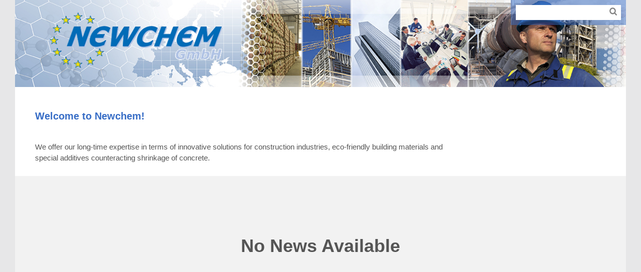

--- FILE ---
content_type: text/html; charset=utf-8
request_url: https://www.newchem.info/Greece
body_size: 4670
content:


<!DOCTYPE html>

<html xmlns="http://www.w3.org/1999/xhtml">
<head><title>
	NEWCHEM | Home
</title><link rel="shortcut icon" type="image/x-icon" href="favicon.ico" /><meta charset="utf-8" /><meta http-equiv="X-UA-Compatible" content="IE=edge" /><meta name="viewport" content="width=device-width, initial-scale=1" /><meta name="description" /><meta name="keywords" /><meta name="author" /><link href="css/bootstrap.css" rel="stylesheet" /><link href="css/frontEnd-style.css" rel="stylesheet" /><link href="css/font-awesome.css" rel="stylesheet" /><link href="css/print-style.css" rel="stylesheet" media="print" />
    <script src="/js/jquery.min.js"></script>  
    <script src="/js/newchem.js"></script>


    
</head>
<body>
    <form name="aspnetForm" method="post" action="./Greece" id="aspnetForm">
<div>
<input type="hidden" name="__VIEWSTATE" id="__VIEWSTATE" value="/[base64]" />
</div>

<div>

	<input type="hidden" name="__VIEWSTATEGENERATOR" id="__VIEWSTATEGENERATOR" value="CA0B0334" />
	<input type="hidden" name="__EVENTVALIDATION" id="__EVENTVALIDATION" value="/wEdAAOa/kmWJScNtQTP2oAuqn+LTb2KuHBAOchRqwMwAAq0flV6RkAfufrqJa6LpqnGFgtkThZZ+1k9rELa7k6JOTgUTAKieZRW2TBJW2AOgYTHjg==" />
</div>
        <div class="header" >
                                

            <div class="container">
                <div class="header-content" style="position:relative">
                   
                    <div class="comb-logo">
                    </div>
                    <div class="comb-header" >
                        <a href="/Greece" class="hideBtn" style="position:absolute;top:0;left: 50px;width: 400px;height: 84%;background-color: rgba(0,0,0,0.5);opacity:0;"></a>
                        <img src="/images/newChem-banner.png" alt="" id="comb-header"/>
                         <div class="top-menu">
                            <ul>
                                
                              
                                    
                                    
                              
                                <li class="searchbox">
                                    <input name="ctl00$txtsearch" type="text" maxlength="20" id="ctl00_txtsearch" class="txtBox" />
                                    <input type="submit" name="ctl00$btnSearch" value=" " id="ctl00_btnSearch" class="btnBox" />
                                </li>
                            </ul>
                            
                        </div>

                          <div class="country-flag" style="display: none;">
                          <div class="country-flag" id="hide">
                                    <div id="drpCountry">
                                        <div class="cur-flag">
                                            <div class="flags">
                                                <img src='/Uploads/15072019095130AO55PRX1flagge griechenland.png'/><span>Greece</span>
                                            </div>
                                            <i class='fa fa-sort'></i>
                                        </div>

                                        <ul style='display: none;'>
                                            
                                                    <li>
                                                        <a href="/Austria">
                                                            <img src="/Uploads/1112201591517PM0ZQOTDILaustria.png" /><span>Austria</span>
                                                        </a>
                                                    </li>
                                                
                                                    <li>
                                                        <a href="/Bulgaria">
                                                            <img src="/Uploads/070720191747111MG4ONBH24px-Flag_of_Bulgaria.svg.png" /><span>Bulgaria</span>
                                                        </a>
                                                    </li>
                                                
                                                    <li>
                                                        <a href="/Cyprus">
                                                            <img src="/Uploads/10072019103101RCE0QEE0cysmall.png" /><span>Cyprus</span>
                                                        </a>
                                                    </li>
                                                
                                                    <li>
                                                        <a href="/Czech%20Republic">
                                                            <img src="/Uploads/1112201591537PMZMKCTG3Oczech_republic.png" /><span>Czech Republic</span>
                                                        </a>
                                                    </li>
                                                
                                                    <li>
                                                        <a href="/Finland">
                                                            <img src="/Uploads/1112201591831PMK2CXZUP1finland.png" /><span>Finland</span>
                                                        </a>
                                                    </li>
                                                
                                                    <li>
                                                        <a href="/France">
                                                            <img src="/Uploads/13112015080653VMBMQYRGfrance.png" /><span>France</span>
                                                        </a>
                                                    </li>
                                                
                                                    <li>
                                                        <a href="/Germany">
                                                            <img src="/Uploads/13112015080718W4Q2MK03germany.png" /><span>Germany</span>
                                                        </a>
                                                    </li>
                                                
                                                    <li>
                                                        <a href="/Great%20Britain">
                                                            <img src="/Uploads/131120150809455OTATQNVunited_kingdom_great_britain.png" /><span>Great Britain</span>
                                                        </a>
                                                    </li>
                                                
                                                    <li>
                                                        <a href="/Greece">
                                                            <img src="/Uploads/15072019095130AO55PRX1flagge griechenland.png" /><span>Greece</span>
                                                        </a>
                                                    </li>
                                                
                                                    <li>
                                                        <a href="/Hungary">
                                                            <img src="/Uploads/13112015080759J44INNGQhungary.png" /><span>Hungary</span>
                                                        </a>
                                                    </li>
                                                
                                                    <li>
                                                        <a href="/Italy">
                                                            <img src="/Uploads/13112015080821U2KCDTBEitaly.png" /><span>Italy</span>
                                                        </a>
                                                    </li>
                                                
                                                    <li>
                                                        <a href="/Netherlands">
                                                            <img src="/Uploads/211120161117034Q2AD2BL1479744998_Netherlands.png" /><span>Netherlands</span>
                                                        </a>
                                                    </li>
                                                
                                                    <li>
                                                        <a href="/Norway">
                                                            <img src="/Uploads/13112015080839B44PYMS3norway.png" /><span>Norway</span>
                                                        </a>
                                                    </li>
                                                
                                                    <li>
                                                        <a href="/Poland">
                                                            <img src="/Uploads/0707201917472341NXIB0XPolen.png" /><span>Poland</span>
                                                        </a>
                                                    </li>
                                                
                                                    <li>
                                                        <a href="/Romania">
                                                            <img src="/Uploads/15092016110013KAUNWDS3Flag_of_Romania.png" /><span>Romania</span>
                                                        </a>
                                                    </li>
                                                
                                                    <li>
                                                        <a href="/Sweden">
                                                            <img src="/Uploads/13112015080859KFDMOCZZsweden.png" /><span>Sweden</span>
                                                        </a>
                                                    </li>
                                                
                                                    <li>
                                                        <a href="/Switzerland">
                                                            <img src="/Uploads/131120150809183H55SWBAswitzerland.png" /><span>Switzerland</span>
                                                        </a>
                                                    </li>
                                                
                                                    <li>
                                                        <a href="/Turkey">
                                                            <img src="/Uploads/10072019103119RAJQKSHLturkey.png" /><span>Turkey</span>
                                                        </a>
                                                    </li>
                                                
                                        </ul>
                                    </div>
                                </div>
                        </div>
                    </div>

                     <a href="#" class="toggle-menu-btn" id="btn-menu">MENU<i class="fa fa-bars pull-right"></i></a>

                     <div class="side-menu-link">
                            <ul>
                                
                            </ul>
                        </div>
                </div>
            </div>
        </div>
        <div class="section">
            <div class="container">
                <div class="section-content">
                    <div class="right-content">
                        
                        <div class="main-content">
                            

    <div id="HomePanel">
	
        <div class="col-section col-group">
            <div class="col col-6" id="big-img" style="display:none;">
                <div class="big-img">
                    <span id="ctl00_ContentPlaceHolder1_bannerImg" src="images/comb-sol-team.png"></span>
                </div>
            </div>
            <div class="col col-12" id="top-news" style="margin:1% 0;">
                <div class="pubContent" >
				<h3>Welcome to Newchem!</h3>
				<p>We offer our long-time expertise in terms of innovative solutions for construction industries, eco-friendly building materials and special additives counteracting shrinkage of concrete.</p>
<!--<p><em>Since we cannot provide technical counselling <b>on site</b> due to the current situation, we encourage you to schedule a <b>digital meeting</b> via skype, teams, zoom, etc. Please contact us at <a href='mailto:office@newchem.org'>office@newchem.org</a></em><br><br></p> -->
</div>
				<div class="top-news" style="height:auto !important;min-height:245px;">
                    <div class='news'><center><h1 style='margin:100px 0;color:#555;'>No News Available</h1></center></div>
                </div>
            </div>
        </div>
        <div class="thumb-tile">
            <div id="ctl00_ContentPlaceHolder1_colTiles" class="col-section col-group"></div>
        </div>
    
</div>
    <!-- End HomePanel -->

    
                        </div>
                    </div>
                </div>
            </div>
        </div>
        <div class="footer">
            <div class="container">
                <div class="footer-content">
                    <p>Copyright © 2026. All Rights Reserved. | <a href="/Greece/imprint" style="color:#F9ED00;font-size:10px;">Imprint</a>&nbsp;|&nbsp;<a href="https://www.newchem.info/Austria/pub/Privacy%20protection%20policy%20according%20to%20GDPR/283" style="color:#F9ED00;font-size:10px;">Privacy Policy</a></p>
                </div>
            </div>
        </div>
    </form>

    <script src="/Admin/js/imageMapResizer.min.js"></script>
<script src="/js/bootstrap.min.js"></script>
   <script>
       $('map').imageMapResize();
   </script>
</body>
</html>



--- FILE ---
content_type: text/css
request_url: https://www.newchem.info/css/frontEnd-style.css
body_size: 5558
content:
*,
*:after,
*:before {
  -webkit-box-sizing: border-box;
  -moz-box-sizing: border-box;
  box-sizing: border-box;
  padding: 0;
  margin: 0;
}
a {
  color: #376DC6;
  text-decoration: none;
}
a:hover {
  text-decoration: underline;
}


h1, h2, h3, h4, h4, h6 {
     font-family: Verdana, Geneva, sans-serif;
	 font-weight:bold !important;
}

body {
  margin: 0;
  padding: 0;
  background-color: #E7E7E8;
  font-family: Verdana, Geneva, sans-serif;
  font-size: 13px;
}
.header-content {
  position: relative;
  float: left;
  /*width: 1250px;*/
}
.header-content img {
  float: left;
  width: 1250px;
}
.comb-logo {
  float: left;
  width: 245px;
}
.comb-logo img {
  float: left;
  width: 245px;
}
.comb-header {
  float: left;
  width: 100%;
  position: relative;
  height: 174px;
}
.comb-header img {
  float: left;
  width: 100%;
  height: 174px;
}
.container {
  width: 1250px;
  margin: 0 auto;
}
.section-content {
  float: left;
  width: 100%;
  background-color: #fff;
}
.left-content {
  float: left;
  width: 245px;
  background: #2A5391 url(../images/side-menu-bg.png) repeat-y top left;
  border-right: solid 1px #2A5391;
  box-sizing: border-box;
}
.side-menu-link {
  float: left;
  width: 100%;
  box-sizing: border-box;
}
.side-menu-link ul {
  float: left;
  margin: 0;
  padding: 0;
  width: 100%;
  box-sizing: border-box;
  background-color: #376DC6;
}
.side-menu-link ul li {
  float: left;
  list-style: none;
}
.side-menu-link ul li a {
  float: left;
  width: 100%;
  padding: 15px;
  box-sizing: border-box;
  text-decoration: none;
  color: #fff;
  font-size: 130%;
  font-family:Arial;
  /*text-transform: capitalize;*/
}
.side-menu-link ul li a .fa {
  display: none;
}
.side-menu-link ul li:hover {
  background-color: #2A5391;
}
.side-menu-link ul li ul {
  background-color: #376DC6;
  background-image: none;
  display: none;
  width: 250px;
  position: absolute;
  top: 100%;
  z-index: 2;
  border-top: solid 2px #2A5391;
}
.side-menu-link ul li ul li {
  float: left;
  width: 100%;
  border-bottom: solid 1px #2A5391;
}
.side-menu-link ul li ul li a {
  text-transform: capitalize;
}
.side-menu-link ul li ul li a .fa {
  margin-right: 5px;
}
.side-menu-link ul li ul li:hover {
  background-color: #2A5391;
}
.side-menu-link ul li ul li:last-child {
  border: none;
}
.side-menu-link ul li ul .sub-cur-active {
  background-color: #2A5391;
}
.side-menu-link ul li:hover .sub-menu {
  display: block !important;
}
.side-menu-link ul .cur-active {
  background-color: #2A5391;
}
.top-menu {
  position: absolute;
  top: 0;
  right: 0;
  background-color:rgba(55,109,198,0.5);
}
.top-menu ul {
  float: left;
  margin: 0;
  padding: 0;
}
.top-menu ul li {
  float: left;
  list-style: none;
  padding: 10px;
}
.top-menu ul li a {
  float: left;
  color: #fff;
  text-decoration: none;
  margin-top: 6px;
}
.top-menu ul li a:hover {
  text-decoration: underline;
}
.searchbox {
  float: left;
}
.searchbox .txtBox {
  border: solid 1px #fff;
  padding:0 5px;
  height:30px;
  float: left;
  -webkit-appearance: none;
  border-radius: 0;
  -webkit-box-shadow: none;
}
.searchbox .txtBox:focus {
  outline: none;
}
.searchbox .btnBox {
  height: 30px;
  width: 30px;
  float: left;
  border: solid 1px #fff;
  background-color: #fff;
  cursor: pointer;
  padding: 0;
  background: #ffffff url(../images/search.png) no-repeat top left;
  -webkit-appearance: none;
  border-radius: 0;
}
.right-content {
  float: left;
  width: 100%;
  box-sizing: border-box;
  min-height: 650px;
  position: relative;
}
.main-content {
  float: left;
  width: 100%;
}
.country-flag {
  float: right;
  position: absolute;
  bottom: 5px;
  right: 5px;
  background-color:#ffffff;
}

    .country-flag .cur-flag {
        float: left;
        width: 210px;
        border: solid 1px #fff;
        height: 35px;
        padding: 0 10px;
        position: relative;
        cursor: pointer;
        color: #5d5d5d;
    }

        .country-flag .cur-flag img {
            float: left;
            padding-top: 4px;
             width:24px;
            height:28px;
        }

        .country-flag .cur-flag span {
            float: left;
            padding-top: 6px;
            padding-left: 8px;
        }

        .country-flag .cur-flag .fa {
            font-size: 1.2em;
            color: #5d5d5d;
            position: absolute;
            right: 10px;
            top: 8px;
        }

    .country-flag ul {
        display: none;
        position: absolute;
        left: 0;
        background-color: #fff;
        width: 100%;
        top: 34px;
        z-index: 1;
        border: solid 1px #ccc;
        margin: 0;
        padding: 10px 0;
        max-height: 350px;
        overflow-y: auto;
        overflow-x: hidden;
    }

        .country-flag ul li {
            float: left;
            list-style-type: none;
            width: 100%;
        }

            .country-flag ul li a {
                float: left;
                padding: 5px 10px;
                width: 100%;
            }

                .country-flag ul li a img {
                    float: left;
                    width:24px;
                    height:24px;
                    display:block;
                }

                .country-flag ul li a span {
                    float: left;
                    padding-top: 3px;
                    padding-left: 8px;
                    color: #5d5d5d;
                    text-overflow: ellipsis;
                    white-space: nowrap;
                    overflow: hidden;
                    width: 145px;
                }

                .country-flag ul li a:hover {
                    background-color: #eee;
                }

.footer-content {
  float: left;
  width: 100%;
  text-align: center;
  background-color: #376DC6;
  padding: 15px;
  color: #fff;
  box-sizing: border-box;
}
.footer-content p {
  color: #fff;
}
.bread-crumb {
  margin-bottom: 15px;
  float: left;
}
.bread-crumb a {
  color: #376DC6;
  text-decoration: none;
}
.bread-crumb a:hover {
  text-decoration: underline;
}
.bread-crumb .fa {
  color: #ff9900;
  margin-right: 7px;
  margin-left: 7px;
}
a.toggle-menu-btn {
  float: left;
  background-color: #2A5391;
  width: 100%;
  color: #fff;
  font-size: 1.5em;
  display: none;
  padding: 0 15px;
  height: 45px;
  line-height: 45px;
  text-decoration: none;
}
a.toggle-menu-btn .fa {
  font-size: 1.6em;
  margin-top: 7px;
}
#res-logo {
  display: none;
}
.big-img {
  float: left;
  width: 100%;
  /*overflow: hidden;*/
}
.big-img img {
  float: left;
  height: 380px;
}
.top-news {
  background-color: #F2F2F2;
  padding: 0 40px 40px 40px;
  height: 380px;
  float: left;
  width: 100%;
}
.top-news .title-sub {
  margin-top: 5px;
  margin-bottom: 10px;
  font-size: 18px;
}
.top-news .title-sub a {
  color: #666666;
  text-decoration: none;
  text-transform: capitalize;
}
.top-news .title-sub a:hover {
  text-decoration: underline;
}
.top-news p {
  margin-top: 10px;
}
.top-news p a {
  color: #666666;
  text-decoration: none;
  font-size: 15px;
}
.top-news p a:hover {
  text-decoration: underline;
}
.top-news .news {
  float: left;
  width: 100%;
  margin-top: 20px;
}
.tiles {
  position: relative;
}
.tiles img {
  float: left;
  width: 100%;
  border: none;
  outline: none;
}
.thumb-tile {
  float: left;
  width: 100%;
  margin-bottom: 10px !important;
  overflow: hidden;
}
.thumb-tile img {
  float: left;
  width: 100%;
  border: none;
  outline: none;
}
.vertical-menu {
  float: left;
  width: 20%;
  margin-left: 15px;
  margin-top: 15px;
}
.vertical-menu ul {
  float: left;
  width: 100%;
}
.vertical-menu ul li {
  float: left;
  width: 100%;
  list-style: none;
  margin-bottom: 1px;
  position: relative;
}
.vertical-menu ul li a {
  float: left;
  width: 100%;
  padding: 10px 10px 10px 21px;
  text-decoration: none;
  color: #555;
  font-weight: bold;
  font-family: Arial;
  /*text-transform: capitalize;*/
}
.vertical-menu ul li a:hover {
  background-color: #ddd;
}
.vertical-menu ul li a .fa {
  margin-right: 5px;
}
.vertical-menu ul li:before {
  content: '\f101';
  position: absolute;
  left: 10px;
  top: 11px;
  font-family: FontAwesome;
  color: #555;
}
.vertical-menu ul .active {
  background-color: #ddd;
  color: #376DC6;
}
.pubContent {
  float: left;
  width: 70%;
  padding: 15px;
  position: relative;
  font-size: 15px;
  color: #555;
  line-height:1.5;
  margin-left:25px;
}
.pubContent h3 {
  float: left;
  width: 100%;
  margin-bottom: 30px;
  color: #376DC6;
  font-size: 20px;

  /*text-transform: capitalize;*/
}
.pubContent p {
  line-height: 1.5;
  margin: 10px 0;
  float: left;
  font-size: 15px;
  width: 100%;
}
.pubContent ul {
  float: left;
  margin-left: 30px;
  /*margin-top: 15px;*/
  margin-bottom: 15px;
}
.pubContent ul li {
  padding: 3px 0;
  color: #555;
}
.pubContent .btn-print {
  position: absolute;
  top: 15px;
  right: 15px;
  z-index: 0;
}
.contentAttachment {
  width: 100%;
  float: left;
  padding-left: 10px;
  border-top: solid 1px #ccc;
  margin-top: 15px;
  padding-top:15px;
}
.contentAttachment h5 {
  float: left;
  width: 100%;
  margin-bottom: 15px;
  font-weight: normal;
  font-size: 13px;
  color: #555;
}
.contentAttachment ul {
  float: left;
  margin: 0;
  padding: 0;
}
.contentAttachment ul li {
  float: left;
  list-style: none;
  margin-bottom: 10px;
  width: 100%;
}
.contentAttachment ul li a {
  float: left;
  font-size: 11px;
  min-height: 20px;
  line-height: 20px;
}
.contentAttachment ul li a img {
  float: left;
  width: 20px;
  margin-right: 5px;
}
#MenuContentPanel {
  width: 100%;
  float: left;
  margin-top: 15px;
  margin-bottom: 30px;
}
.all-contnet {
  float: left;
  width: 100%;
  padding: 15px;
}
.all-contnet p {
  padding: 5px;
  font-size: 15px;
}
.txt-primary {
  color: #376DC6;
}
.col-section {
  clear: both;
  padding: 0px;
  margin: 0px;
}
.col {
  display: block;
  float: left;
  margin: 1% 0 1% 1.6%;
}
.col:first-child {
  margin-left: 0;
}
.col-group:before,
.col-group:after {
  content: "";
  display: table;
}
.col-group:after {
  clear: both;
}
.col-group {
  zoom: 1;
}
.col-12 {
  width: 100%;
}
.col-11 {
  width: 91.53%;
}
.col-10 {
  width: 83.06%;
}
.col-9 {
  width: 74.6%;
}
.col-8 {
  width: 66.13%;
}
.col-7 {
  width: 57.66%;
}
.col-6 {
  width: 49.2%;
}
.col-5 {
  width: 40.73%;
}
.col-4 {
  width: 32.26%;
}
.col-3 {
  width: 23.8%;
}
.col-2 {
  width: 15.33%;
}
.col-1 {
  width: 6.866%;
}
.h1 {
  font-size: 3em;
  float: left;
  width: 100%;
  padding: 0px;
  margin: 0;
  font-weight: normal;
  margin-bottom: 20px;
}
.download-link {
  float: left;
  width: 100%;
  margin-top: 20px;
}
.link-download {
  float: left;
  min-height: 32px;
  line-height: 32px;
  margin-bottom: 20px;
  padding-left: 20px;
  width: 100%;
  font-size: 15px;
  position: relative;
  z-index: 1;
}
.link-download a {
  text-decoration: none;
  color: #376DC6;
  text-transform: capitalize;
}
.link-download a:hover {
  text-decoration: underline;
}
.link-download img {
  float: left;
  height: 32px;
  width: 32px;
  margin-right: 10px;
}
img.download-bg {
  position: absolute;
  bottom: 0;
  right: 40px;
  width: 460px;
}
.mao-details {
  height: 250px;
}
.mao-details img {
  float: left;
  height: 250px;
}
.mao-details div {
  float: left;
  margin-top: 27%;
  width: auto;
  margin-left: 20px;
}
.contact-per {
  margin-bottom: 50px;
}
.contact-per img {
  float: left;
}
.contact-per div {
  float: right;
  width: auto;
  margin-right: 30px;
}
.con-2 {
  float: left;
  width: 12.5%;
}
.con-3 {
  float: left;
  width: 33.33%;
}
.con-4 {
  float: left;
  width: 25%;
}
.con-5 {
  float: left;
  width: 50%;
}
.con-6 {
  float: left;
  width: 65%;
}
.con-8 {
  float: left;
  width: 66.67%;
}
.con-9 {
  float: left;
  width: 73.67%;
}
.con-10 {
  float: left;
  width: 100%;
}
p {
  color: #555;
}
.title-sub {
  color: #555;
  font-size: 1.5em;
  font-weight: normal;
  height: 28px;
  line-height: 28px;
}
.label {
  background-color: #ff9900;
  color: #fff;
  font-size: 0.7em;
  font-weight: normal;
  border-radius: 100px;
  padding: 0 9px;
  margin-left: 10px;
  height: 28px;
  line-height: 28px;
}
.search-results {
  margin: 0 auto;
  width: 80%;
}
.search-results ul {
  padding: 0;
  margin: 0;
  width: 100%;
  float: left;
}
.search-results ul li {
  list-style: none;
  float: left;
  margin-top: 20px;
  width: 100%;
}
.search-results ul li .title-head {
  float: left;
  position: relative;
}
.search-results ul li .title-head h4 {
  font-size: 17px;
  font-weight: normal;
  text-transform: capitalize;
}
.search-results ul li .title-head:before {
  content: '\f111';
  position: absolute;
  font-family: FontAwesome;
  left: -15px;
  top: 6px;
  font-size: 10px;
}
.search-results ul li p {
  padding: 0;
  margin-top: 10px;
  float: left;
  width: 100%;
  font-size: 15px;
  line-height: 1.5;
}
.con22 {
  float: left;
  width: 15%;
  margin-right: 25px;
  margin-top: 15px;
}
.con22-1 {
  float: left;
  width: 50%;
  margin-top: 15px;
}
.con22-1 p {
  float: left;
  margin-top: 0;
  margin-bottom: 10px;
  width: 100%;
}
.SelectedLang {
  float: left;
  font-weight: bold;
  text-align: center;
  padding: 0.5px 3px 1px  3px;
  background-color: #fff;
}
table tr th,
table tr td {
  padding: 5px;
}

/*start responsive*/


@media (min-width: 320px) and (max-width: 374px) {
  .con-2,
  .con-3,
  .con-4,
  .con-5,
  .con-6,
  .con-8,
  .con-9,
  .con-10 {
    float: left;
    width: 100%;
  }
  .vertical-menu {
    float: left;
    width: 100%;
    margin-left: 0 !important;
    margin-top: 0 !important;
    padding: 0 15px !important;
  }
  .vertical-menu ul li {
    float: left;
    width: auto;
    list-style: none;
    margin-bottom: 1px;
    margin-right: 5px;
    position: relative;
  }
  .pubContent {
    width: 100% !important;
  }
  .contentAttachment {
    width: 100% !important;
  }
  a.toggle-menu-btn {
    display: block;
  }
  .download-bg {
    display: none !important;
  }
  #res-logo {
    display: block;
    width: 100%;
  }
  #comb-header,
  #comb-logo {
    display: block;
  }
  body {
    overflow-x: hidden;
  }
  .container {
    width: 100%;
  }
  .header-content {
    width: 100%;
    margin-top: 45px;
  }
  .footer-content {
    width: 100%;
  }
  .right-content {
    width: 100%;
  }
  .section-content {
    float: left;
    width: 100%;
  }
  .comb-logo {
    float: left;
    width: 0;
  }
  .comb-logo img {
    float: left;
    width: 209px;
    height: 145px;
  }
  .comb-header {
    /*position: absolute;
    width: 100%;
    height: auto;
    top: -50px;*/
    height: auto !important;
  }
  .comb-header img {
    float: left;
    width: 100%;
    height: auto;
  }
  .side-menu-link {
    width: 100%;
    display: none;
  }
  .side-menu-link ul {
    width: 100%;
  }
  .side-menu-link ul li {
    width: 100%;
    border-bottom: solid 1px #2A5391;
  }
  .side-menu-link ul li a {
    width: 100%;
    font-size: 14px;
  }
  .side-menu-link ul li a .fa {
    display: block;
    margin-top: 3px;
  }
  .side-menu-link ul li:hover {
    background-color: #2A5391;
  }
  .side-menu-link ul li ul {
    display: none;
    width: 100%;
    position: relative;
    border-top: solid 2px #2A5391;
    border-bottom: solid 2px #2A5391;
    background-color: #376DC6;
  }
  .side-menu-link ul li ul li {
    float: left;
    width: 100%;
    border-bottom: solid 1px #2A5391;
  }
  .side-menu-link ul .cur-active {
    background-color: #2A5391;
  }
  .searchbox {
    display: block;
  }

  .top-menu {
    top: -47px;
    left: 0;
    float: left;
    width: 100%;
  }
  .top-menu ul {
    width: 100%;
  }
  .top-menu ul li {
    width: 100% !important;
    text-align: center !important;
  }
  .top-menu ul li a {
    width: 100%;
    color: #333;
  }
  .big-img,
  #big-img {
    float: left;
    width: 100%;
    overflow: hidden;
  }
  .big-img img,
  #big-img img {
    float: left;
    height: auto;
    width: 100%;
  }
  #top-news {
    width: 100%;
    margin: 0;
  }
  .top-news {
    padding: 25px;
    padding-bottom: 35px;
    height: auto;
  }
  .top-news .news {
    padding: 0;
    margin-top: 15px;
  }
  .tiles {
    width: 50% !important;
    float: left;
    margin: 0;
  }
  .thumb-tile .col {
    margin: 0 !important;
  }

  .country-flag {
    float: right;
    position: absolute;
    top: -19px;
    bottom:unset;
    right: 5px;
    background-color: #ffffff;
}

    .country-flag .cur-flag {
        width:70px !important;
        height:28px !important;
    }

    .country-flag ul li a span {
        display:none;
    }

    .country-flag .cur-flag span {
        display:none;
    }

    .country-flag .cur-flag img {
        height: 24px !important;
    }

    .country-flag .cur-flag .fa {
        top: 6px;
    }

    .country-flag ul {
        top:28px;
    }

    .searchbox .txtBox {
        width: 60%;
    }
}
@media (min-width: 375px) and (max-width: 639px) {
  .con-2,
  .con-3,
  .con-4,
  .con-5,
  .con-6,
  .con-8,
  .con-9,
  .con-10 {
    float: left;
    width: 100%;
  }
  .vertical-menu {
    float: left;
    width: 100%;
    margin-left: 0 !important;
    margin-top: 0 !important;
    padding: 0 15px !important;
  }
  .vertical-menu ul li {
    float: left;
    width: auto;
    list-style: none;
    margin-bottom: 1px;
    margin-right: 5px;
    position: relative;
  }
  .pubContent {
    width: 100% !important;
  }
  .contentAttachment {
    width: 100% !important;
  }
  a.toggle-menu-btn {
    display: block;
  }
  .download-bg {
    display: none !important;
  }
  #res-logo {
    display: block;
    width: 100%;
  }
  #comb-header,
  #comb-logo {
    display: block;
    margin-top:47px;
  }
  body {
    overflow-x: hidden;
  }
  .container {
    width: 100%;
  }
  .header-content {
    width: 100%;
  }
  .footer-content {
    width: 100%;
  }
  .right-content {
    width: 100%;
  }
  .section-content {
    float: left;
    width: 100%;
  }
  .comb-logo {
    float: left;
    width: 0;
  }
  .comb-logo img {
    float: left;
    width: 209px;
    height: 145px;
  }
  .comb-header {
    /*position: absolute;
    width: 100%;
    height: auto;
    top: -50px;*/
    height: auto !important;
  }
  .comb-header img {
    float: left;
    width: 100%;
    height: auto;
  }
  .side-menu-link {
    width: 100%;
    display: none;
  }
  .side-menu-link ul {
    width: 100%;
  }
  .side-menu-link ul li {
    width: 100%;
    border-bottom: solid 1px #2A5391;
  }
  .side-menu-link ul li a {
    width: 100%;
    font-size: 14px;
  }
  .side-menu-link ul li a .fa {
    display: block;
    margin-top: 3px;
  }
  .side-menu-link ul li:hover {
    background-color: #2A5391;
  }
  .side-menu-link ul li ul {
    display: none;
    width: 100%;
    position: relative;
    border-top: solid 2px #2A5391;
    border-bottom: solid 2px #2A5391;
    background-color: #376DC6;
  }
  .side-menu-link ul li ul li {
    float: left;
    width: 100%;
    border-bottom: solid 1px #2A5391;
  }
  .side-menu-link ul .cur-active {
    background-color: #2A5391;
  }
  .searchbox {
    display: block;
  }
  .top-menu {
    top: 0;
    left: 0;
    float: left;
    width: 100%;
  }
  .top-menu ul {
    width: 100%;
  }
  .top-menu ul li {
    width: 100% !important;
    text-align: center !important;
  }
  .top-menu ul li a {
    width: 100%;
    color: #333;
  }
  .big-img,
  #big-img {
    float: left;
    width: 100%;
    overflow: hidden;
  }
  .big-img img,
  #big-img img {
    float: left;
    height: auto;
    width: 100%;
  }
  #top-news {
    width: 100%;
    margin: 0;
  }
  .top-news {
    padding: 25px;
    padding-bottom: 35px;
    height: auto;
  }
  .top-news .news {
    padding: 0;
    margin-top: 15px;
  }
  .tiles {
    width: 50% !important;
    float: left;
    margin: 0;
  }
  .thumb-tile {
    margin-top: 5px;
  }
  .thumb-tile .col {
    margin: 0 !important;
  }


  .country-flag {
    float: right;
    position: absolute;
    top: 5px;
    bottom:unset;
    right: 5px;
    background-color: #ffffff;
}

    .country-flag .cur-flag {
        width:70px !important;
        height:28px !important;
    }

    .country-flag ul li a span {
        display:none;
    }

    .country-flag .cur-flag span {
        display:none;
    }

    .country-flag .cur-flag img {
        height: 24px !important;
    }

    .country-flag .cur-flag .fa {
        top: 6px;
    }

    .country-flag ul {
        top:28px;
    }

    .searchbox .txtBox {
        width: 68%;
    }
}

@media (min-width: 640px) and (max-width: 719px) {
  .con-2,
  .con-3,
  .con-4,
  .con-5,
  .con-6,
  .con-8,
  .con-9,
  .con-10 {
    float: left;
    width: 100%;
  }
  .vertical-menu {
    float: left;
    width: 100%;
    margin-left: 0 !important;
    margin-top: 0 !important;
    padding: 0 15px !important;
  }
  .vertical-menu ul li {
    float: left;
    width: auto;
    list-style: none;
    margin-bottom: 1px;
    margin-right: 5px;
    position: relative;
  }
  .pubContent {
    width: 100% !important;
  }
  .contentAttachment {
    width: 100% !important;
  }
  a.toggle-menu-btn {
    display: block;
  }
  .download-bg {
    display: none !important;
  }
  #res-logo {
    display: block;
    width: 100%;
  }
  #comb-header,
  #comb-logo {
    display: block;
  }
  body {
    overflow-x: hidden;
  }
  .container {
    width: 100%;
  }
  .header-content {
    width: 100%;
    margin-top: 50px;
  }
  .footer-content {
    width: 100%;
  }
  .right-content {
    width: 100%;
  }
  .section-content {
    float: left;
    width: 100%;
  }
  .comb-logo {
    float: left;
    width: 0;
  }
  .comb-logo img {
    float: left;
    width: 209px;
    height: 145px;
  }
  .comb-header {
    position: absolute;
    width: 100%;
    height: 110px;
    top: -50px;
  }
  .comb-header img {
    float: left;
    width: 795px;
    height: auto;
  }
  .side-menu-link {
    width: 100%;
    display: none;
  }
  .side-menu-link ul {
    width: 100%;
  }
  .side-menu-link ul li {
    width: 100%;
    border-bottom: solid 1px #2A5391;
  }
  .side-menu-link ul li a {
    width: 100%;
    font-size: 14px;
  }
  .side-menu-link ul li a .fa {
    display: block;
    margin-top: 3px;
  }
  .side-menu-link ul li:hover {
    background-color: #2A5391;
  }
  .side-menu-link ul li ul {
    display: none;
    width: 100%;
    position: relative;
    border-top: solid 2px #2A5391;
    border-bottom: solid 2px #2A5391;
    background-color: #376DC6;
  }
  .side-menu-link ul li ul li {
    float: left;
    width: 100%;
    border-bottom: solid 1px #2A5391;
  }
  .side-menu-link ul .cur-active {
    background-color: #2A5391;
  }
  .searchbox .txtBox {
    padding: 5.5px 5px;
  }
  .top-menu {
    top: 0;
    float: left;
  }
  .top-menu ul li a {
    color: #333;
  }
  .big-img,
  #big-img {
    float: left;
    width: 100%;
    overflow: hidden;
  }
  .big-img img,
  #big-img img {
    float: left;
    height: auto;
    width: 100%;
  }
  #top-news {
    width: 100%;
    margin: 0;
  }
  .top-news {
    padding: 25px;
    padding-bottom: 35px;
    height: auto;
  }
  .top-news .news {
    padding: 0;
    margin-top: 15px;
  }
  .tiles {
    width: 50% !important;
    float: left;
    margin: 0;
  }
  .thumb-tile .col {
    margin: 0 !important;
  }
}

@media (max-width: 667px) and (min-width:375px) {
   a.toggle-menu-btn {
    display: block;
  }

   .comb-header {
     position: inherit !important; 
    width: 100% !important;
    height: auto !important;
    /* top: -50px; */
    /* float: left; */
     top: 0;
    }


    #comb-header {
        width:100%;
    }

    .header-content {
        width: 100%;
        margin-top: 0;
    }
}
@media (min-width: 720px) and (max-width: 768px) {
  .vertical-menu {
    float: left;
    width: 100%;
    margin-left: 0 !important;
    margin-top: 0 !important;
    padding: 0 15px !important;
  }
  .vertical-menu ul li {
    float: left;
    width: auto;
    list-style: none;
    margin-bottom: 1px;
    margin-right: 5px;
    position: relative;
  }
  .pubContent {
    width: 100% !important;
  }
  .contentAttachment {
    width: 100% !important;
  }
  a.toggle-menu-btn {
    display: block;
  }
  #res-logo {
    display: block;
    width: 100%;
  }
  #comb-header,
  #comb-logo {
    display: block;
  }
  body {
    overflow-x: hidden;
  }
  .container {
    width: 100%;
  }
  .header-content {
    width: 100%;
  }
  .footer-content {
    width: 100%;
  }
  .right-content {
    width: 100%;
  }
  .section-content {
    float: left;
    width: 100%;
  }
  .comb-logo {
    float: left;
    width: 0;
  }
  .comb-logo img {
    float: left;
    width: 209px;
    height: 145px;
  }
  .comb-header {
    width: 100%;
    height: auto;
  }
  .comb-header img {
    float: left;
    width: 100%;
    height: auto;
  }
  .side-menu-link {
    width: 100%;
    display: none;
  }
  .side-menu-link ul {
    width: 100%;
  }
  .side-menu-link ul li {
    width: 100%;
    border-bottom: solid 1px #2A5391;
  }
  .side-menu-link ul li a {
    width: 100%;
    font-size: 14px;
  }
  .side-menu-link ul li a .fa {
    display: block;
    margin-top: 3px;
  }
  .side-menu-link ul li:hover {
    background-color: #2A5391;
  }
  .side-menu-link ul li ul {
    display: none;
    width: 100%;
    position: relative;
    border-top: solid 2px #2A5391;
    border-bottom: solid 2px #2A5391;
    background-color: #376DC6;
  }
  .side-menu-link ul li ul li {
    float: left;
    width: 100%;
    border-bottom: solid 1px #2A5391;
  }
  .side-menu-link ul .cur-active {
    background-color: #2A5391;
  }
  .searchbox .txtBox {
    padding: 5.5px 5px;
  }
  .top-menu {
    top: 0;
  }
  .big-img,
  #big-img {
    float: left;
    width: 100%;
    overflow: hidden;
  }
  .big-img img,
  #big-img img {
    float: left;
    height: auto;
    width: 100%;
  }
  #top-news {
    width: 100%;
    margin: 0;
  }
  .top-news {
    padding: 25px;
    padding-bottom: 35px;
    height: auto;
  }
  .top-news .news {
    padding: 0;
    margin-top: 15px;
  }
}
@media (min-width: 769px) and (max-width: 1024px) {
  a.toggle-menu-btn {
    display: block;
  }
  .top-news {
    padding: 10px 40px 40px 40px;
  }
  body {
    overflow-x: hidden;
  }
  .container {
    width: 100%;
  }
  #res-logo {
    display: block;
    width: 100%;
  }
  #comb-header,
  #comb-logo {
    display: block;
  }
  .country-flag {
    z-index: 2;
    display: block;
  }
  .header-content {
    width: 100%;
  }
  .footer-content {
    width: 100%;
  }
  .right-content {
    width: 100%;
    min-height: 500px !important;
  }
  .section-content {
    float: left;
    width: 100%;
  }
  .comb-logo {
    float: left;
    width: 0;
  }
  .comb-logo img {
    float: left;
    width: 209px;
    height: 145px;
  }
  .comb-header {
    width: 100%;
    height: auto;
  }
  .comb-header img {
    float: left;
    width: 100%;
    height: auto;
  }
  .side-menu-link {
    width: 100%;
    display: none;
  }
  .side-menu-link ul {
    width: 100%;
  }
  .side-menu-link ul li {
    width: 100%;
    border-bottom: solid 1px #2A5391;
  }
  .side-menu-link ul li a {
    width: 100%;
    font-size: 14px;
  }
  .side-menu-link ul li a .fa {
    display: block;
    margin-top: 3px;
  }
  .side-menu-link ul li:hover {
    background-color: #2A5391;
  }
  .side-menu-link ul li ul {
    display: none;
    width: 100%;
    position: relative;
    border-top: solid 2px #2A5391;
    border-bottom: solid 2px #2A5391;
    background-color: #376DC6;
  }
  .side-menu-link ul li ul li {
    float: left;
    width: 100%;
    border-bottom: solid 1px #2A5391;
  }
  .side-menu-link ul .cur-active {
    background-color: #2A5391;
  }
  .searchbox .txtBox {
    padding: 5.5px 5px;
  }
  .vertical-menu {
    float: left;
    width: 100%;
    margin-left: 0 !important;
    margin-top: 0 !important;
    padding: 0 15px !important;
  }
  .vertical-menu ul li {
    float: left;
    width: auto;
    list-style: none;
    margin-bottom: 1px;
    margin-right: 5px;
    position: relative;
  }
  .pubContent {
    width: 80% !important;
  }
}


@media (min-width: 320px) and (max-width: 1024px) {
      .container {
        width: 100%;
        padding:0 !important;
      }

    .pubContent {
        width: 100% !important;
        margin-left:0 !important;
    }
    .btn-print {
        display:none !important;
    }
	
	.ser-img,.staff-img,.cust-img,.ser-txt, .staff-txt, .ser-txt {
	    width: 100% !important;
	}
}


@media (min-width:320px) and (max-width:639px) {
    .comb-header .hideBtn{
        position: absolute;
        top: 0 !important;
        left: 0 !important;
        width: 100% !important;
        height: 100% !important;
        opacity: 0 !important;
    }  
	.country-flag{
	  height:30px !important;
	}

     .country-flag div ul {
        top:30px !important;
        max-height:320px !important;
    }

     .country-flag div .cur-flag{
         height:30px !important;
     }
	 .ser-img,.staff-img,.cust-img,.ser-txt, .staff-txt, .ser-txt {
		  width: 100% !important;
	}
}

.staff-img{
   width: 37%;
}
.staff-txt{
    width: 62%;
}

.ser-img{
 width: 35%;
}

.ser-txt{
 width: 62%;
}

.cust-img{
     width: 27%;
}


--- FILE ---
content_type: text/css
request_url: https://www.newchem.info/css/print-style.css
body_size: 162
content:
@media print{
    .header {
        display:none !important;
    }
    .vertical-menu {
         display:none !important;
    }
    .contentAttachment{
        display:none !important;
    }
    .pubContent{
        width:100%;
    }
    .footer {
         display:none !important;
    }
    .btn-print{
         display:none !important;
    }
    .con-2{
    float:left;
    width:12.5%;    
    }

    .con-3{
        float:left;
        width:33.33%;
    }

    .con-4{
        float:left;
        width:25%;
    }

    .con-5{
        float:left;
        width:50%;
    }

    .con-6{
        float:left;
        width:65%;
    }

    .con-8{
        float:left;
        width:66.67%;
    }
    

    .con-9{
        float:left;
        width:73.67%;
    }

    .con-10{
        float:left;
        width:100%;
    }
}


--- FILE ---
content_type: application/javascript
request_url: https://www.newchem.info/js/newchem.js
body_size: 1326
content:
$(document).ready(function () {
    var url = window.location;
    var s = url.toString();
    var curClickFlag = localStorage.getItem("curntFlagsClick");
    var qstrCountry = querySt("country");
 

    $('.country-flag ul li a').each(function () {
        var thisFlag = this.href;
        //var splitthisFlag = thisFlag.split("?");
        //var sThisByEqueal = splitthisFlag[1].split("=");

        //if (this.href == url) {	
        //    localStorage.setItem("curntFlags", $(this).html());
        //    getCurFlag();
        //}
        //else if (sThisByEqueal[1] == qstrCountry) {
        //    localStorage.setItem("curntFlags", $(this).html());
        //    getCurFlag();
        //}
        //else{
              getCurFlag();
        //}
    });
       
    $(".country-flag").click(function () {
    
        var X = $(this).attr('id');
        if (X == "show") {
            $(".country-flag ul").hide();
            $(this).attr('id', 'hide');
        }
        else {
    
            $(".country-flag ul").show();
            $(this).attr('id', 'show');
        }
    
    });
    
    $(".country-flag").mouseup(function () {
    
        return false;
    
    });
    
    
    
    $(".country-flag ul").click(function () {
    
        $(".country-flag ul").show();
        $('.country-flag').attr('id', 'show');
    
    });
    
    $(document).mouseup(function () {
    
        $(".country-flag ul").hide();
        $('.country-flag').attr('id', 'hide');
    });

    var pull = $('#btn-menu');
    menu = $('.side-menu-link');
    menuHeight = menu.height();


    $(pull).click(function (e) {
        e.preventDefault();

        menu.slideToggle("slow");
        // var $clickEl = $(this);

        //$clickEl.find("i").toggleClass("fa-plus-square fa-minus-square");

    });


    $(window).resize(function () {
        var w = $(window).width();
        if (w > 320 && menu.is(':hidden')) {
            menu.removeAttr('style');
        }
    });

    scrollEvents();
    hoy();
      
});

function hoy() {
    var w2 = $(window).width();
    if (w2 <= 1024) {
        $(".side-menu-link ul ul").removeClass("sub-menu");
        $(".side-menu-link ul li a").click(function () {
            $(".side-menu-link ul ul").slideUp();
            if (!$(this).next().is(":visible")) {
                $(this).next().slideDown();
            }
        });
    }
}

$(window).scroll(function () {
   scrollEvents();
});

function scrollEvents() {
   if ($(window).width() < 1025 || $(window).width() >1250) {
       if ($('.bread-crumbs')[0].offsetTop < $(document).scrollTop()) {
           $(".bread-crumbs").addClass("fixedBreadCrumbs");
       }

       if ($(document).scrollTop() < $(".banner").height()) {
           $(".bread-crumbs").removeClass("fixedBreadCrumbs");
       }

       if ($(window).width() > 736) {
           if ($(".prod-cat")[0]) {
               if ($('.prod-cat')[0].offsetTop - 170 < $(document).scrollTop()) {
                   $(".prod-cat").addClass("fixedProdCat");
               }

               if ($(document).scrollTop() < $(".banner").height()) {
                   $(".prod-cat").removeClass("fixedProdCat");

               }
           }
       }

       if ($('.section-control')[0].offsetTop - 50 < $(document).scrollTop()) {
           $(".section-control").addClass("fixedSecCon");
           $(".sec-con").addClass("paddTop");
       }

       if ($(document).scrollTop() < $(".banner").height()) {
           $(".section-control").removeClass("fixedSecCon");
           $(".sec-con").removeClass("paddTop");
       }
   }
}

function getCurFlag(){
    //var curFlag = localStorage.getItem("curntFlags");
    //$(".flags").empty();  
    //if (curFlag == undefined) {
    //    $(".flags").append($('.country-flag ul li a').first().html());
    //}
    //else
    //    $(".flags").append(curFlag);
}

function querySt(Key) {
    var url = window.location.href;
    KeysValues = url.split(/[\?&]+/);
    for (i = 0; i < KeysValues.length; i++) {
        KeyValue = KeysValues[i].split("=");
        if (KeyValue[0] == Key) {
            return KeyValue[1];
        }
    }
}

